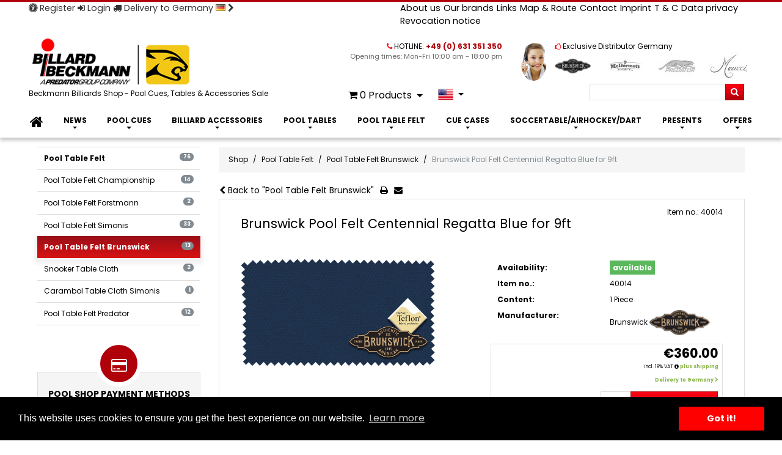

--- FILE ---
content_type: text/html; charset=utf-8
request_url: https://www.billard-beckmann.de/en/shop/pool-table-cloth-felt/pool-table-felt-brunswick/1282/brunswick-pool-felt-centennial-regatta-blue-for-9ft
body_size: 19183
content:
<!DOCTYPE html><html lang="en"><head><base href="https://www.billard-beckmann.de/"><!--[if lte IE 6]></base><![endif]--><meta name="google-site-verification" content="lOYCfd2wFanu08_UrqjW9o01xO3VT869XWciPzGPRVU"><meta name="msvalidate.01" content="E2B33EB83BD0D73DBDBADE7CC5362C41" /><meta charset="utf-8"><title>Brunswick Pool Felt Centennial Regatta Blue for 9ft  for Sale at Beckmann Billiards Shop</title><meta name="viewport" content="width=device-width, initial-scale=1.0"><meta name="generator" content="SilverCart - http://www.silvercart.org - SilverStripe - http://silverstripe.org" /><meta name="description" content="Brunswick Pool Felt Centennial Regatta Blue for 9ft , Felt: Material: 100% Wool, Color: Regatta Blue, Weight: 709g/m², For 9ft Table! , DuPont ™Teflon ® fabric protector is incorported into the" /><link rel="canonical" href="https://www.billard-beckmann.de/en/shop/pool-table-cloth-felt/pool-table-felt-brunswick/1282/brunswick-pool-felt-centennial-regatta-blue-for-9ft" /><link rel="alternate" title="Billardtuch Pool Brunswick Centennial Regatta Blau für 9ft " hreflang="de" href="https://www.billard-beckmann.de/de/shop/billardtuecher/billardtuecher-brunswick/1282/billardtuch-pool-brunswick-centennial-regatta-blau-fuer-9ft" /><link rel="alternate" title="Brunswick Pool Felt Centennial Regatta Blue for 9ft " hreflang="en" href="https://www.billard-beckmann.de/en/shop/pool-table-cloth-felt/pool-table-felt-brunswick/1282/brunswick-pool-felt-centennial-regatta-blue-for-9ft" /><meta name="date.modified" content="2025-10-31 11:54:35" /><meta name="keywords" content="Brunswick,Pool,Felt,Centennial,Regatta,Blue,9ft,Sale" /><meta name="robots" content="index, follow"><meta http-equiv="X-UA-Compatible" content="IE=edge"><meta name="apple-mobile-web-app-capable" content="yes"><meta name="apple-mobile-web-app-status-bar-style" content="default"><link rel="apple-touch-icon" sizes="76x76" href="/assets/Uploads/_resampled/PadWyI3NiIsIjc2IiwiRkZGRkZGIiwwXQ/apple-touch-icon-192x192.png" /><link rel="apple-touch-icon" sizes="120x120" href="/assets/Uploads/_resampled/PadWyIxMjAiLCIxMjAiLCJGRkZGRkYiLDBd/apple-touch-icon-192x192.png" /><link rel="apple-touch-icon" sizes="152x152" href="/assets/Uploads/_resampled/PadWyIxNTIiLCIxNTIiLCJGRkZGRkYiLDBd/apple-touch-icon-192x192.png" /><link rel="apple-touch-icon" sizes="180x180" href="/assets/Uploads/_resampled/PadWyIxODAiLCIxODAiLCJGRkZGRkYiLDBd/apple-touch-icon-192x192.png" /><link rel="icon" sizes="192x192" href="/assets/Uploads/apple-touch-icon-192x192.png"><link rel="apple-touch-startup-image" href="/assets/Uploads/apple-touch-icon-192x192.png"><link rel="shortcut icon" href="/assets/Uploads/favicon.ico"><style >#main-header .siteLogo a{background-image:url('/assets/Uploads/Billard-Beckmann-PR-Group-Logo.png')!important;}</style><link rel="stylesheet" type="text/css" href="/assets/_combinedfiles/c.css?m=1768825306" /><link rel="stylesheet" type="text/css" href="https://fonts.googleapis.com/css?family=Poppins:400,500,700&amp;subset=latin" /> <script >
var SSALOCALE='en_US',SSAPT='0',SCSA_MODULE_NAME='silvercart_search_autocompletion';</script> </head><body class="SilvercartProductGroupPage"><div id="main-container" class="clearfix">
<header><div id="pre-header" class="clearfix"><div class="container"><div class="clearfix row"><div class="col-md-5 col-sm-12 col-xs-12">
<nav class="nav text-sm-center text-md-left">
<a class="highlight nav-link" href="/en/registration/" title="Register"><span class="fa fa-universal-access"></span> Register</a>
<a class="highlight nav-link" href="/en/my-account/" title="Login"><span class="fa fa-sign-in"></span> Login</a>
<a class="highlight nav-link" style="display: inline-block;" href="javascript:;" data-toggle="modal" data-target="#modal-choose-shipping-country"><span class="fa fa-truck"></span> Delivery to Germany <img alt="Germany" src="https://www.billard-beckmann.de/silvercart/img/icons/flags/de.png" width="16" style="position:relative;bottom: 2px;" /> <span class="fa fa-chevron-right"></span></a></nav></div>
<nav class="col-lg-7 col-md-7 hidden-sm-down"><ul class="pull-sm-right list-inline"><li class="list-inline-item"><a href="/en/informations/about-us/our-store/" title="Go to About us page" class="link">About us</a></li><li class="list-inline-item"><a href="/en/informations/our-brands/" title="Go to Our brands page" class="link">Our brands</a></li><li class="list-inline-item"><a href="/en/informations/links-en/" title="Go to Links page" class="link">Links</a></li><li class="list-inline-item"><a href="/en/informations/map-and-route/" title="Go to Map &amp; Route page" class="link">Map &amp; Route</a></li><li class="list-inline-item"><a href="/en/informations/contact/" title="Go to Contact page" class="link">Contact</a></li><li class="list-inline-item"><a href="/en/informations/imprint/" title="Go to Imprint page" class="link">Imprint</a></li><li class="list-inline-item"><a href="/en/informations/t-and-c/" title="Go to T &amp; C page" class="link">T &amp; C</a></li><li class="list-inline-item"><a href="/en/informations/data-privacy/" title="Go to Data privacy page" class="link">Data privacy</a></li><li class="list-inline-item"><a href="/en/informations/revocation-notice/" title="Go to Revocation notice page" class="link">Revocation notice</a></li></ul>
</nav></div></div></div><div id="main-header" class="clearfix"><div class="container"><div class="clearfix row"><div class="siteLogo col-md-5 col-xs-12 hidden-sm-down">
<a class="logo-link" href="/en/" title="Beckmann Billiards Shop - Pool Cues, Tables &amp; Accessories Sale">
<span>Beckmann Billiards Shop - Pool Cues, Tables &amp; Accessories Sale</span>
</a></div><div class="smtb col-md-7 col-xs-12"><div id="collapseHeaderWidgets" class="collapse in"><div class="headerWidgets"><div class="headerWidget col-lg-6 col-sm-6 col-xs-12 pull-right"><div class="widget-header">
<i class="fa fa-thumbs-o-up color-secondary"></i>
<span>Exclusive Distributor Germany</span><br></div><div class="row widget clearfix"><div class="col-xs-3 col-sm-3 col-md-6 col-lg-3">
<img class="greyscale" src="/assets/Uploads/ManufacturerImages/_resampled/PadWyI2MCIsIjQ1IiwiRkZGRkZGIiwwXQ/brunswick-billards_logo.png" alt="Logo Brunswick"></div><div class="col-xs-3 col-sm-3 col-md-6 col-lg-3">
<img class="greyscale" src="/assets/Uploads/ManufacturerImages/_resampled/PadWyI2MCIsIjQ1IiwiRkZGRkZGIiwwXQ/McDermott_150.jpg" alt="Logo McDermott"></div><div class="col-xs-3 col-sm-3 col-md-6 col-lg-3">
<img class="greyscale" src="/assets/Uploads/ManufacturerImages/_resampled/PadWyI2MCIsIjQ1IiwiRkZGRkZGIiwwXQ/Predator_Logo_2009_150.jpg" alt="Logo Predator"></div><div class="col-xs-3 col-sm-3 col-md-6 col-lg-3">
<img class="greyscale" src="/assets/Uploads/ManufacturerImages/_resampled/PadWyI2MCIsIjQ1IiwiRkZGRkZGIiwwXQ/Meucci_150.jpg" alt="Logo Meucci"></div></div></div><div class="headerWidget col-xs-12 col-sm-6 col-lg-6"><div class="row"><div class="col-lg-10 col-xs-10  text-right"><div class="widget-header ">
<i class="fa fa-phone color-secondary"></i>
<span>HOTLINE:<strong class="color-primary"> +49 (0) 631 351 350</strong></span></div><div class="widget-content"><p class="color-alternate">
Opening times:   Mon-Fri 10:00 am - 18:00 pm<br></p></div></div><div class="col-lg-2 col-xs-2">
<img class="img-circle" src="/beckmann/css/screen/images/service_hotline_1.jpg" alt="Service hotline?" height="65"></div></div></div></div></div><div id="actionItems" class="clearfix text-right"><div class="btn-group btn-group-sm w-100"><div class="btn-group hidden-lg-up">
<a href="/en/shop/pool-table-cloth-felt/pool-table-felt-brunswick/1282/brunswick-pool-felt-centennial-regatta-blue-for-9ft#" class="btn" data-toggle="collapse" data-target="#collapseHeaderWidgets" aria-expanded="true" aria-controls="collapseHeaderWidgets" title="Kontaktinfo"><i class="fa fa-info" aria-hidden="true"></i>
<span class="hidden-sm-down">Kontaktinfo</span></a></div><div class="btn-group cart-preview">
<a class="btn dropdown-toggle" data-toggle="dropdown" href="/en/shop/pool-table-cloth-felt/pool-table-felt-brunswick/1282/brunswick-pool-felt-centennial-regatta-blue-for-9ft#" title="0  Products">
<i class="fa fa-shopping-cart"></i> 0 <span class="hidden-sm-down">Products</span>
<span class="caret"></span>
</a><div class="dropdown-menu cart-content pull-sm-left"><div class="dropdown-item"><p class="text-center"><br />Your cart is empty.</p></div></div></div>
<nav class="btn-group">
<a class="btn btn-sm dropdown-toggle first" data-toggle="dropdown" href="/en/shop/pool-table-cloth-felt/pool-table-felt-brunswick/1282/brunswick-pool-felt-centennial-regatta-blue-for-9ft" hreflang="en" title="Translations">
<img alt="English (United States)" src="https://www.billard-beckmann.de/themes/bootstrap/img/icons/flags/us.png" width="25" /> <i class="caret"></i>
</a><ul class="dropdown-menu language"><li>
<a class="dropdown-item de-DE" href="/de/shop/billardtuecher/billardtuecher-brunswick/1282/billardtuch-pool-brunswick-centennial-regatta-blau-fuer-9ft" hreflang="de" title="Set language to German (Germany)">
<img alt="German (Germany)" src="https://www.billard-beckmann.de/themes/bootstrap/img/icons/flags/de.png" width="25" /> German (Germany)</a></li></ul>
</nav><div class="btn-group pull-right sqsf clearfix col-lg-5 col-md-12 col-sm-4 col-xs-12"><form class="quickSearch replace-element" data-moveto="mobile-quicksearch" data-breakpoint="md-down" data-extraclass="absolute-right" id="SilvercartQuickSearchForm_customHtmlFormSubmit_1" action="/customhtmlformaction/doSearch" method="post" enctype="application/x-www-form-urlencoded" ><div class="input-group input-group-sm">
<label class="sr-only" for="SilvercartQuickSearchForm_customHtmlFormSubmit_1_quickSearchQuery">Search</label>
<input id="SilvercartQuickSearchForm_customHtmlFormSubmit_1_quickSearchQuery" class="form-control" type="text" placeholder="" value="" name="quickSearchQuery">
<span class="input-group-btn">
<button class="btn btn-primary" name="SilvercartQuickSearch" type="submit">
<i class="fa fa-search"></i>
</button>
</span></div>
<input type="hidden" name="CustomHtmlFormName" value="SilvercartQuickSearchForm_customHtmlFormSubmit_1" class="hidden nolabel" id="SilvercartQuickSearchForm_customHtmlFormSubmit_1_CustomHtmlFormName" /><input type="hidden" name="locale" value="en_US" class="hidden nolabel" id="SilvercartQuickSearchForm_customHtmlFormSubmit_1_locale" /></form></div></div></div></div></div></div></div>
</header>
<nav class="navbar yamm navbar-static-top navbar-full" aria-label="navigation"><div class="container"><div class='icon-bar hidden-md-up row padded' role="group"><div class="col-xs-5">
<a class="navbar-brand hidden-md-up " href="/en/" title="Beckmann Billiards Shop - Pool Cues, Tables &amp; Accessories Sale">
<img class="logo-icon" alt="Billard Beckmann" src="/assets/Uploads/Billard-Beckmann-PR-Group-Logo.png" />
</a></div><div class="mobile-quicksearch col-xs-7">
<button class="navbar-toggler pull-left" type="button" data-toggle="collapse" data-target="#mainnav" aria-controls="mainnav" aria-expanded="false" aria-label="Navigation">&#9776;</button></div></div><div id="mainnav" class="collapse navbar-toggleable-sm"><ul class="nav navbar-nav nav-justified"><li class="nav-item hidden-lg-down">
<a class="nav-link navlink-home section" href="/en/" title="Beckmann Billiards Shop Pool Cues, Tables &amp; Accessories Sale">
<i class="fa fa-2x fa-home"></i>
<img class="logo-icon" alt="Billard Beckmann" src="/assets/Uploads/Billard-Beckmann-PR-Group-Logo.png" />
</a></li><li id="navlist1463" class="nav-item dropdown yamm-fw">
<a href="/en/shop/new-products/" title="New billiards products" class="nav-link dropdown-toggle" data-toggle="dropdown" data-animation="1">
News</a><ul class="dropdown-menu" data-dropdown-in="lightSpeedIn" data-dropdown-out="lightSpeedOut"><li>
<a href="/en/shop/new-products/" title="New billiards products" class="heading nav-link">News <span class="tag tag-pill tag-default">7</span></a><div class="yamm-content"><div class="col-lg-2 col-xs-6 5 7">
<a href="/en/shop/new-products/new-cue-shafts/" title="New  cue shafts" class="heading nav-link">New Cue shafts
<span class="tag tag-pill tag-default">18</span></a></div><div class="col-lg-2 col-xs-6 5 7">
<a href="/en/shop/new-products/new-pool-cues/" title="New Pool Cues" class="heading nav-link">New Pool Cues
<span class="tag tag-pill tag-default">2</span></a></div><div class="col-lg-2 col-xs-6 5 7">
<a href="/en/shop/new-products/new-billiard-accessories/" title="New Billiard Accessories" class="heading nav-link">New Billiard Accessories
<span class="tag tag-pill tag-default">27</span></a></div><div class="col-lg-2 col-xs-6 5 7">
<a href="/en/shop/new-products/new-cases/" title="New Cue Cases" class="heading nav-link">New Cue Cases
<span class="tag tag-pill tag-default">25</span></a></div><div class="col-lg-2 col-xs-6 5 7">
<a href="/en/shop/new-products/new-pool-tables/" title="New Pool Tables" class="heading nav-link">New Pool Tables
<span class="tag tag-pill tag-default">14</span></a></div><div class="col-lg-2 col-xs-6 5 7">
<a href="/en/shop/new-products/new-apparel/" title="New Apparel" class="heading nav-link">New Apparel
<span class="tag tag-pill tag-default">10</span></a></div><div class="col-lg-2 col-xs-6 5 7">
<a href="/en/shop/new-products/junior-billard-collection/" title="Junior Collection Predator" class="heading nav-link">Junior Collection Predator
<span class="tag tag-pill tag-default">3</span></a></div></div></li></ul></li><li id="navlist1375" class="nav-item dropdown yamm-fw">
<a href="/en/shop/pool-cues/" title="Pool Cues and Snooker Cue Sticks" class="nav-link dropdown-toggle" data-toggle="dropdown" data-animation="1">
Pool Cues</a><ul class="dropdown-menu" data-dropdown-in="lightSpeedIn" data-dropdown-out="lightSpeedOut"><li>
<a href="/en/shop/pool-cues/" title="Pool Cues and Snooker Cue Sticks" class="heading nav-link">Pool Cues <span class="tag tag-pill tag-default">242</span></a><div class="yamm-content"><div class="col-lg-2 col-xs-6 5 16">
<a href="/en/shop/pool-cues/pool-cues-mcdermott/" title="McDermott Pool Cues" class="heading nav-link">McDermott Pool Cues
<span class="tag tag-pill tag-default">70</span></a></div><div class="col-lg-2 col-xs-6 5 16">
<a href="/en/shop/pool-cues/pool-cues-classic/" title="Classic Pool Cues" class="heading nav-link">Classic Pool Cues
<span class="tag tag-pill tag-default">8</span></a></div><div class="col-lg-2 col-xs-6 5 16">
<a href="/en/shop/pool-cues/pool-cues-cyber/" title="Cyber Pool Cues" class="heading nav-link">Cyber Pool Cues
<span class="tag tag-pill tag-default">5</span></a></div><div class="col-lg-2 col-xs-6 5 16">
<a href="/en/shop/pool-cues/pool-cues-fury/" title="Fury Pool Cues" class="heading nav-link">Fury Pool Cues
<span class="tag tag-pill tag-default">1</span></a></div><div class="col-lg-2 col-xs-6 5 16">
<a href="/en/shop/pool-cues/pool-cues-joss/" title="Joss Pool Cues" class="heading nav-link">Joss Pool Cues
<span class="tag tag-pill tag-default">15</span></a></div><div class="col-lg-2 col-xs-6 5 16">
<a href="/en/shop/pool-cues/pool-cues-meucci/" title="Meucci Pool Cues" class="heading nav-link">Meucci Pool Cues
<span class="tag tag-pill tag-default">28</span></a></div><div class="col-lg-2 col-xs-6 5 16">
<a href="/en/shop/pool-cues/palmer-pool-cues/" title="Palmer Pool Cues" class="heading nav-link">Palmer Pool Cues
<span class="tag tag-pill tag-default">8</span></a></div><div class="col-lg-2 col-xs-6 5 16">
<a href="/en/shop/pool-cues/pool-cues-predator/" title="Predator Pool Cues" class="heading nav-link">Predator Pool Cues
<span class="tag tag-pill tag-default">80</span></a></div><div class="col-lg-2 col-xs-6 5 16">
<a href="/en/shop/pool-cues/pool-billard-cues-action/" title="Action Billard Pool Cues" class="heading nav-link">Action Pool Cues
<span class="tag tag-pill tag-default">2</span></a></div><div class="col-lg-2 col-xs-6 5 16">
<a href="/en/shop/pool-cues/pool-cues-schon/" title="Schon Pool Cues" class="heading nav-link">Schon Pool Cues
<span class="tag tag-pill tag-default">6</span></a></div><div class="col-lg-2 col-xs-6 5 16">
<a href="/en/shop/pool-cues/pool-cues-brunswick/" title="Brunswick Pool Cues" class="heading nav-link">Brunswick Pool Cues
<span class="tag tag-pill tag-default">2</span></a></div><div class="col-lg-2 col-xs-6 5 16">
<a href="/en/shop/pool-cues/break-jump-cues/" title="Break / Jump Cues" class="heading nav-link">Break / Jump Cues
<span class="tag tag-pill tag-default">16</span></a></div><div class="col-lg-2 col-xs-6 5 16">
<a href="/en/shop/pool-cues/youth-junior-kids-cues/" title="Youths / Juniors / Kids Short Cues" class="heading nav-link">Junior /  Kids Cues
<span class="tag tag-pill tag-default">5</span></a></div><div class="col-lg-2 col-xs-6 5 16">
<a href="/en/shop/pool-cues/1-piece-cues/" title="1-piece Cues" class="heading nav-link">1-piece Cues
<span class="tag tag-pill tag-default">9</span></a></div><div class="col-lg-2 col-xs-6 5 16">
<a href="/en/shop/pool-cues/snooker-cues/" title="Snooker Cues and Extensions" class="heading nav-link">Snooker Cues
</a></div><div class="col-lg-2 col-xs-6 5 16">
<a href="/en/shop/pool-cues/carom-cues/" title="Carom Cues" class="heading nav-link">Carom Cues
<span class="tag tag-pill tag-default">12</span></a></div></div></li></ul></li><li id="navlist1379" class="nav-item dropdown yamm-fw">
<a href="/en/shop/billiard-accessories/" title="Billiard Accessories and Supplies" class="nav-link dropdown-toggle" data-toggle="dropdown" data-animation="1">
Billiard Accessories</a><ul class="dropdown-menu" data-dropdown-in="lightSpeedIn" data-dropdown-out="lightSpeedOut"><li>
<a href="/en/shop/billiard-accessories/" title="Billiard Accessories and Supplies" class="heading nav-link">Billiard Accessories <span class="tag tag-pill tag-default">331</span></a><div class="yamm-content"><div class="col-lg-2 col-xs-6 5 8">
<a href="/en/shop/billiard-accessories/cue-accessories/" title="Pool Cue Accessories" class="heading nav-link">Cue Accessories
<span class="tag tag-pill tag-default">168</span></a></div><div class="col-lg-2 col-xs-6 5 8">
<a href="/en/shop/billiard-accessories/pool-table-accessories/" title="Pool Table Accessories And Supplies" class="heading nav-link">Pool Table Accessories
<span class="tag tag-pill tag-default">91</span></a></div><div class="col-lg-2 col-xs-6 5 8">
<a href="/en/shop/billiard-accessories/cue-wallracks-floorracks/" title="Cue Wallracks, Floorracks" class="heading nav-link">Cue Wallracks, Floorracks
<span class="tag tag-pill tag-default">26</span></a></div><div class="col-lg-2 col-xs-6 5 8">
<a href="/en/shop/billiard-accessories/pool-furniture-brunswick/" title="Pool Furniture Brunswick" class="heading nav-link">Pool Furniture Brunswick
<span class="tag tag-pill tag-default">16</span></a></div><div class="col-lg-2 col-xs-6 5 8">
<a href="/en/shop/billiard-accessories/snooker-billiards-pool-books/" title="Snooker, Billiards, Pool books" class="heading nav-link">Billiards Books
<span class="tag tag-pill tag-default">4</span></a></div><div class="col-lg-2 col-xs-6 5 8">
<a href="/en/shop/billiard-accessories/pool-poster/" title="Pool Poster" class="heading nav-link">Pool Poster
<span class="tag tag-pill tag-default">4</span></a></div><div class="col-lg-2 col-xs-6 5 8">
<a href="/en/shop/billiard-accessories/billiard-keyrings/" title="Billiard Keyrings" class="heading nav-link">Keyrings
<span class="tag tag-pill tag-default">4</span></a></div><div class="col-lg-2 col-xs-6 5 8">
<a href="/en/shop/billiard-accessories/billiards-clothing-towels/" title="Billiards Clothing &amp; Towels" class="heading nav-link">Billiards Clothing &amp; Towels
<span class="tag tag-pill tag-default">33</span></a></div></div></li></ul></li><li id="navlist1378" class="nav-item dropdown yamm-fw">
<a href="/en/shop/billiard-pool-tables/" title="Pool Tables | Billiard Tables" class="nav-link dropdown-toggle" data-toggle="dropdown" data-animation="1">
Pool Tables</a><ul class="dropdown-menu" data-dropdown-in="lightSpeedIn" data-dropdown-out="lightSpeedOut"><li>
<a href="/en/shop/billiard-pool-tables/" title="Pool Tables | Billiard Tables" class="heading nav-link">Pool Tables <span class="tag tag-pill tag-default">53</span></a><div class="yamm-content"><div class="col-lg-2 col-xs-6 5 5">
<a href="/en/shop/billiard-pool-tables/pool-tables-brunswick/" title="Brunswick Pool tables" class="heading nav-link">Brunswick Pool tables
<span class="tag tag-pill tag-default">43</span></a></div><div class="col-lg-2 col-xs-6 5 5">
<a href="/en/shop/billiard-pool-tables/pool-tables-olio/" title="Olio Pool tables" class="heading nav-link">Olio Pool tables
<span class="tag tag-pill tag-default">4</span></a></div><div class="col-lg-2 col-xs-6 5 5">
<a href="/en/shop/billiard-pool-tables/pool-tables-cyber/" title="Pool Tables Cyber" class="heading nav-link">Pool Tables Cyber
<span class="tag tag-pill tag-default">2</span></a></div><div class="col-lg-2 col-xs-6 5 5">
<a href="/en/shop/billiard-pool-tables/predator-arc-pool-tables/" title="Predator ARC Pool Tables" class="heading nav-link">Predator ARC Pool Tables
<span class="tag tag-pill tag-default">2</span></a></div><div class="col-lg-2 col-xs-6 5 5">
<a href="/en/shop/billiard-pool-tables/predator-pool-tables/" title="Predator pool tables" class="heading nav-link">Predator pool tables
<span class="tag tag-pill tag-default">1</span></a></div></div></li></ul></li><li id="navlist1382" class="nav-item dropdown yamm-fw">
<a href="/en/shop/pool-table-cloth-felt/" title="Pool Table Felt and Billiard Cloth" class="nav-link dropdown-toggle" data-toggle="dropdown" data-animation="1">
Pool Table Felt</a><ul class="dropdown-menu" data-dropdown-in="lightSpeedIn" data-dropdown-out="lightSpeedOut"><li>
<a href="/en/shop/pool-table-cloth-felt/" title="Pool Table Felt and Billiard Cloth" class="heading nav-link">Pool Table Felt <span class="tag tag-pill tag-default">76</span></a><div class="yamm-content"><div class="col-lg-2 col-xs-6 5 7">
<a href="/en/shop/pool-table-cloth-felt/pool-table-felt-championship/" title="Pool Table Felt Championship" class="heading nav-link">Pool Table Felt Championship
<span class="tag tag-pill tag-default">14</span></a></div><div class="col-lg-2 col-xs-6 5 7">
<a href="/en/shop/pool-table-cloth-felt/pool-felt-forstmann/" title="Pool Table Felt Forstmann" class="heading nav-link">Pool Table Felt Forstmann
<span class="tag tag-pill tag-default">2</span></a></div><div class="col-lg-2 col-xs-6 5 7">
<a href="/en/shop/pool-table-cloth-felt/pool-table-felt-simonis/" title="Pool Table Felt Simonis" class="heading nav-link">Pool Table Felt Simonis
<span class="tag tag-pill tag-default">33</span></a></div><div class="col-lg-2 col-xs-6 5 7">
<a href="/en/shop/pool-table-cloth-felt/pool-table-felt-brunswick/" title="Pool Table Felt Brunswick" class="heading nav-link">Pool Table Felt Brunswick
<span class="tag tag-pill tag-default">13</span></a></div><div class="col-lg-2 col-xs-6 5 7">
<a href="/en/shop/pool-table-cloth-felt/snooker-table-cloth/" title="Snooker Table Cloth" class="heading nav-link">Snooker Table Cloth
<span class="tag tag-pill tag-default">2</span></a></div><div class="col-lg-2 col-xs-6 5 7">
<a href="/en/shop/pool-table-cloth-felt/carambol-table-cloth-simonis/" title="Carambol Table Cloth Simonis" class="heading nav-link">Carambol Table Cloth Simonis
<span class="tag tag-pill tag-default">1</span></a></div><div class="col-lg-2 col-xs-6 5 7">
<a href="/en/shop/pool-table-cloth-felt/table-cloth-predator/" title="Pool Table Felt Predator" class="heading nav-link">Pool Table Felt Predator
<span class="tag tag-pill tag-default">12</span></a></div></div></li></ul></li><li id="navlist1423" class="nav-item dropdown yamm-fw">
<a href="/en/shop/cue-cases-pool-snooker/" title="Cue Cases for Pool and Snooker Billiard" class="nav-link dropdown-toggle" data-toggle="dropdown" data-animation="1">
Cue Cases</a><ul class="dropdown-menu" data-dropdown-in="lightSpeedIn" data-dropdown-out="lightSpeedOut"><li>
<a href="/en/shop/cue-cases-pool-snooker/" title="Cue Cases for Pool and Snooker Billiard" class="heading nav-link">Cue Cases <span class="tag tag-pill tag-default">51</span></a><div class="yamm-content"><div class="col-lg-3 col-xs-6 4 4">
<a href="/en/shop/cue-cases-pool-snooker/soft-cue-cases/" title="Soft Cue Cases" class="heading nav-link">Soft Cue Cases
<span class="tag tag-pill tag-default">7</span></a></div><div class="col-lg-3 col-xs-6 4 4">
<a href="/en/shop/cue-cases-pool-snooker/cue-box-cases/" title="Hard Box Cue Cases" class="heading nav-link">Box Cue Cases
<span class="tag tag-pill tag-default">3</span></a></div><div class="col-lg-3 col-xs-6 4 4">
<a href="/en/shop/cue-cases-pool-snooker/cue-hard-cases/" title="Hard Cue Cases" class="heading nav-link">Hard Cue Cases
<span class="tag tag-pill tag-default">41</span></a></div><div class="col-lg-3 col-xs-6 4 4">
<a href="/en/shop/cue-cases-pool-snooker/pool-ball-cases/" title="Pool Ball Cases" class="heading nav-link">Pool Ball Cases
<span class="tag tag-pill tag-default">1</span></a></div></div></li></ul></li><li id="navlist1392" class="nav-item dropdown yamm-fw">
<a href="/en/shop/soccertable-airhockey/" title="Soccertable/Airhockey/Dart" class="nav-link dropdown-toggle" data-toggle="dropdown" data-animation="1">
Soccertable/Airhockey/Dart</a><ul class="dropdown-menu" data-dropdown-in="lightSpeedIn" data-dropdown-out="lightSpeedOut"><li>
<a href="/en/shop/soccertable-airhockey/" title="Soccertable/Airhockey/Dart" class="heading nav-link">Soccertable/Airhockey/Dart <span class="tag tag-pill tag-default">27</span></a><div class="yamm-content"><div class="col-lg-2 col-xs-6 5 6">
<a href="/en/shop/soccertable-airhockey/shufflelboards/" title="Shuffleboards" class="heading nav-link">Shuffleboards
<span class="tag tag-pill tag-default">10</span></a></div><div class="col-lg-2 col-xs-6 5 6">
<a href="/en/shop/soccertable-airhockey/soccer-table-game/" title="Soccer table game Foosball" class="heading nav-link">Soccer table game
<span class="tag tag-pill tag-default">6</span></a></div><div class="col-lg-2 col-xs-6 5 6">
<a href="/en/shop/soccertable-airhockey/dart/" title="Dart" class="heading nav-link">Dart
<span class="tag tag-pill tag-default">6</span></a></div><div class="col-lg-2 col-xs-6 5 6">
<a href="/en/shop/soccertable-airhockey/airhockey/" title="Airhockey" class="heading nav-link">Airhockey
<span class="tag tag-pill tag-default">5</span></a></div><div class="col-lg-2 col-xs-6 5 6">
<a href="/en/shop/soccertable-airhockey/game-room-furniture/" title="Game Room Furniture" class="heading nav-link">Game Room Furniture
<span class="tag tag-pill tag-default">9</span></a></div><div class="col-lg-2 col-xs-6 5 6">
<a href="/en/shop/soccertable-airhockey/table-tennis/" title="Table tennis" class="heading nav-link">Table Tennis
<span class="tag tag-pill tag-default">1</span></a></div></div></li></ul></li><li id="navlist1413" class="nav-item dropdown yamm-fw">
<a href="/en/shop/presents/" title="Presents" class="nav-link dropdown-toggle" data-toggle="dropdown" data-animation="1">
Presents</a><ul class="dropdown-menu" data-dropdown-in="lightSpeedIn" data-dropdown-out="lightSpeedOut"><li>
<a href="/en/shop/presents/" title="Presents" class="heading nav-link">Presents <span class="tag tag-pill tag-default">8</span></a><div class="yamm-content"><div class="col-lg-2 col-xs-6 5 5">
<a href="/en/shop/presents/voucher/" title="Voucher" class="heading nav-link">Voucher
<span class="tag tag-pill tag-default">1</span></a></div><div class="col-lg-2 col-xs-6 5 5">
<a href="/en/shop/presents/presents-till-10/" title="Presents till 10€" class="heading nav-link">Presents till 10€
<span class="tag tag-pill tag-default">21</span></a></div><div class="col-lg-2 col-xs-6 5 5">
<a href="/en/shop/presents/presents-till-50/" title="Presents till 50€" class="heading nav-link">Presents till 50€
<span class="tag tag-pill tag-default">50</span></a></div><div class="col-lg-2 col-xs-6 5 5">
<a href="/en/shop/presents/presents-till-100/" title="Presents till 100€" class="heading nav-link">Presents till 100€
<span class="tag tag-pill tag-default">33</span></a></div><div class="col-lg-2 col-xs-6 5 5">
<a href="/en/shop/presents/presents-over-100/" title="Presents over 100€" class="heading nav-link">Presents over 100€
<span class="tag tag-pill tag-default">10</span></a></div></div></li></ul></li><li id="navlist1453" class="nav-item dropdown yamm-fw">
<a href="/en/shop/special-offers/" title="Special Offers" class="nav-link dropdown-toggle" data-toggle="dropdown" data-animation="1">
Offers</a><ul class="dropdown-menu" data-dropdown-in="lightSpeedIn" data-dropdown-out="lightSpeedOut"><li>
<a href="/en/shop/special-offers/" title="Special Offers" class="heading nav-link">Offers <span class="tag tag-pill tag-default">4</span></a><div class="yamm-content"><div class="col-lg-6 col-xs-6 3 2">
<a href="/en/shop/special-offers/pool-accesories-offers/" title="Billiard accessories offers" class="heading nav-link">Billiard accessories offers
<span class="tag tag-pill tag-default">3</span></a></div><div class="col-lg-6 col-xs-6 3 2">
<a href="/en/shop/special-offers/pool-table-offers/" title="Pool Table Offers" class="heading nav-link">Pool Table Offers
<span class="tag tag-pill tag-default">1</span></a></div></div></li></ul></li></ul></div></div>
</nav>
<main id="main" class="main" aria-labelledby="maintitle"><div class="content container"><div class="row  "><div id="content-main" class="span9 col-md-9 col-xs-12 sc-product-details">
<nav aria-label="Breadcrumbs"><ol itemscope itemtype="http://schema.org/BreadcrumbList" class="breadcrumb"><li class="breadcrumb-item" itemprop="itemListElement" itemscope itemtype="http://schema.org/ListItem"><a class="nav-link" itemprop="item" href="/en/shop/" title="Shop"><span itemprop="name">Shop</span></a><meta itemprop="position" content="2" /></li><li class="breadcrumb-item" itemprop="itemListElement" itemscope itemtype="http://schema.org/ListItem"><a class="nav-link" itemprop="item" href="/en/shop/pool-table-cloth-felt/" title="Pool Table Felt"><span itemprop="name">Pool Table Felt</span></a><meta itemprop="position" content="3" /></li><li class="breadcrumb-item" itemprop="itemListElement" itemscope itemtype="http://schema.org/ListItem"><a class="nav-link" itemprop="item" href="/en/shop/pool-table-cloth-felt/pool-table-felt-brunswick/" title="Pool Table Felt Brunswick"><span itemprop="name">Pool Table Felt Brunswick</span></a><meta itemprop="position" content="4" /></li><li class="breadcrumb-item" itemprop="itemListElement" itemscope itemtype="http://schema.org/ListItem"><a class="nav-link disabled" itemprop="item" href="/en/shop/pool-table-cloth-felt/pool-table-felt-brunswick/1282/brunswick-pool-felt-centennial-regatta-blue-for-9ft" title="Brunswick Pool Felt Centennial Regatta Blue for 9ft "><span itemprop="name">Brunswick Pool Felt Centennial Regatta Blue for 9ft </span></a><meta itemprop="position" content="5" /></li></ol>
</nav>
<nav id="sc-product-backlink" class="clearfix">
<a class="btn btn-sm pull-left" href="/en/shop/pool-table-cloth-felt/pool-table-felt-brunswick/#product1282">
<i class="fa fa-chevron-left"></i>
Back to &quot;Pool Table Felt Brunswick&quot;
</a>
<a class="btn btn-sm pull-left" href="javascript:window.print()" title="Print">
<i class="fa fa-print"></i>
</a>
<a class="btn btn-sm pull-left" href="/en/informations/contact/productQuestion/1282" title="Questions for the product">
<i class="fa fa-envelope"></i>
</a>
</nav>
<article class="card card-product"><div class="card-header sc-product-title">
<header class="col-lg-10"><h1 id="maintitle" class="card-title">Brunswick Pool Felt Centennial Regatta Blue for 9ft</h1></header><div class="col-lg-2 text-right">
<span class="card-subtitle">Item no.: 40014</span></div></div><div class="card-block"><div class="product-img-box col-lg-6"><div class="product-img thumbnail text-right">
<a class="fancybox" href="/assets/Uploads/ProductImages/billardtuch-brunswick-centennial-cloth-Regatta-Blue.jpg" data-fancybox-group="silvercart-standard-product-image-group" title="Brunswick Pool Felt Centennial Regatta Blue for 9ft ">
<img src="/assets/Uploads/ProductImages/billardtuch-brunswick-centennial-cloth-Regatta-Blue.jpg"
srcset="/assets/Uploads/ProductImages/_resampled/PadWzE1MCw4MywiRkZGRkZGIiwwXQ/billardtuch-brunswick-centennial-cloth-Regatta-Blue.jpg 150w, /assets/Uploads/ProductImages/_resampled/PadWzMwMCwxNjcsIkZGRkZGRiIsMF0/billardtuch-brunswick-centennial-cloth-Regatta-Blue.jpg 300w, /assets/Uploads/ProductImages/billardtuch-brunswick-centennial-cloth-Regatta-Blue.jpg 600w"
sizes="(max-width: 768px) 60vw, (min-width: 768.1px) and (max-width : 992px) 30vw, (min-width: 992.1px) 25vw"
alt="Billardtuch Pool Brunswick Centennial Regatta Blue"  class="img-fluid" />
</a></div></div><div class="col-lg-6"><div class="padding"><div class="product-rate clearfix"></div><div class="product-info"><dl class="dl-horizontal"><dt>Availability:</dt><dd><span><span class="available tag tag-success tag-availability" title="available">available</span></span></dd><dt>Item no.:</dt><dd><span>40014</span></dd><dt>Content:</dt><dd>1 Piece</dd><dt>Manufacturer:</dt><dd>
<span>Brunswick</span>
<img class="manufacturerlogo" src="/assets/Uploads/ManufacturerImages/_resampled/FitWyIxMDAiLCI1MCJd/brunswick-billards_logo.png" alt="Brunswick" /></dd></dl></div></div><div class="span4 bordered padding"><div class="product-price text-right">
<span>
<strong class="price" id="product-price-1282">€360.00</strong>
</span><br/>
<small class="sc-product-price-info">
incl. 19% VAT
<span class="cursor-pointer" data-toggle="modal" data-target="#modal-choose-shipping-country"><span class="fa fa-info-circle" data-toggle="tooltip" title="19% VAT for shipment to Germany. Click to change shipping country."></span></span>
<a href="/en/services/shipping-fees/" title="Go to Shipping fees page">
plus shipping
</a><br/>
<a href="javascript:;" data-toggle="modal" data-target="#modal-choose-shipping-country">Delivery to Germany <span class="fa fa-chevron-right"></span></a>
</small></div><div class="product-inputs  btn-group-justified"><form class="product-add-cart-detail form " id="SilvercartProductAddCartFormDetail_customHtmlFormSubmit_1" action="/customhtmlformaction/addToCart" method="post" enctype="application/x-www-form-urlencoded"><div class="margin-top form-group "><div class="margin-bottom"></div>
<input type="hidden" name="CustomHtmlFormName" value="SilvercartProductAddCartFormDetail_customHtmlFormSubmit_1" class="hidden nolabel" id="SilvercartProductAddCartFormDetail_customHtmlFormSubmit_1_CustomHtmlFormName" /><input type="hidden" name="productID" value="1282" class="hidden nolabel" id="SilvercartProductAddCartFormDetail_customHtmlFormSubmit_1_productID" /><input type="hidden" name="_REDIRECT_BACK_URL" value="/en/shop/pool-table-cloth-felt/pool-table-felt-brunswick/" class="hidden nolabel" id="SilvercartProductAddCartFormDetail_customHtmlFormSubmit_1_REDIRECT_BACK_URL" /><input type="hidden" name="backLink" value="https://www.billard-beckmann.de/en/shop/pool-table-cloth-felt/pool-table-felt-brunswick/1282/brunswick-pool-felt-centennial-regatta-blue-for-9ft" class="hidden nolabel" id="SilvercartProductAddCartFormDetail_customHtmlFormSubmit_1_backLink" /><div id="SilvercartProductAddCartFormDetail_customHtmlFormSubmit_1_productQuantity_Box" class="input-group quantity">
<input id="SilvercartProductAddCartFormDetail_customHtmlFormSubmit_1_productQuantity" class="form-control pull-xs-right text-right input-nano" type="text" value="1" name="productQuantity"><span class="input-group-btn">
<button title=" Add to cart" class="btn btn-primary" data-title=" Add to cart" data-placement="top" data-toggle="tooltip">
<i class="fa fa-shopping-cart"></i> <span class="full-shopping-cart-title hidden-md-down">Add to cart</span><span class="short-shopping-cart-title hidden-xs-down hidden-lg-up">Cart</span>
</button>
</span></div></div></form></div></div></div></div>
</article><div class="product-tab"><ul class="nav nav-tabs nav-justified" role="tablist"><li class="nav-item">
<a class="nav-link active" data-toggle="tab" data-target="#productdescription" href="/en/shop/pool-table-cloth-felt/pool-table-felt-brunswick/1282/brunswick-pool-felt-centennial-regatta-blue-for-9ft#productdescription" role="tab">Product description</a></li><li class="nav-item">
<a class="nav-link" data-toggle="tab" data-target="#pluggedInTab1" href="/en/shop/pool-table-cloth-felt/pool-table-felt-brunswick/1282/brunswick-pool-felt-centennial-regatta-blue-for-9ft#pluggedInTab1" role="tab"><strong>Shipment information</strong></a></li></ul><div class="tab-content"><div id="productdescription" class="tab-pane fade in active" role="tabpanel"><div class="tab-body"><p>Felt: Material: 100% Wool</p><p>Color: Regatta Blue</p><p>Weight: 709g/m&sup2;</p><p>For 9ft Table!&nbsp;</p><p>DuPont &trade;Teflon &reg; fabric protector is incorported into the cloth fibers, safeguarding the cloth and table from occasional spills and protecting your investment without impacting play. Also the cloth hold 60% longer the other clothes. Centennial cloth does not pill or shed, maintaining a clean, sleek playing surface.</p></div></div><div id="pluggedInTab1" class="tab-pane fade" role="tabpanel"><div class="tab-body"><h2 class="mobile-show-sm tab-heading"><strong>Shipment information</strong>:</h2>
<br/><h3>Parcel service insured - Packet</h3>
Shipping in Germany takes place via GLS. Outside Germany, the Order will be delivered with GLS or  DHL Parcel service.<br />
<br />
Free delivery from 100, - Euro order value for billiard shop orders within Germany. Valid for billiard items: cues &amp; billiard accessories.<br />
<br />
For parcels up to a value of 750 euros in Germany and 500 euros outside Germany, insurance is already included in the parcel price. From the respective value of goods, insurance is added to the parcel price during the ordering process.<table class="table table-sm table-hover silvercart-default-table"><colgroup><col /><col /><col /></colgroup><thead class="thead-inverse"><tr><th>Weight ()</th><th>Zone</th><th>Price</th></tr></thead><tbody><tr class="odd"><td class="align_right align_top padding_right">unlimited</td><td>
<b>Inland:</b><br/>
Germany<br/></td><td class="align_right align_top">€7.50</td></tr><tr class="even"><td class="align_right align_top padding_right">unlimited</td><td>
<b>AT:</b><br/>
Austria<br/></td><td class="align_right align_top">€14.50</td></tr><tr class="odd"><td class="align_right align_top padding_right">unlimited</td><td>
<b>Paketdienst ohne Mwst. inkl. Ausfuhrzollverfahren:</b><br/>
Switzerland<br/>
Liechtenstein<br/>
Norway<br/>
United Kingdom<br/></td><td class="align_right align_top">€34.90</td></tr><tr class="even"><td class="align_right align_top padding_right">unlimited</td><td>
<b>DK:</b><br/>
Denmark<br/></td><td class="align_right align_top">€17.50</td></tr><tr class="odd"><td class="align_right align_top padding_right">unlimited</td><td>
<b>FR:</b><br/>
France<br/></td><td class="align_right align_top">€23.50</td></tr><tr class="even"><td class="align_right align_top padding_right">unlimited</td><td>
<b>Parcel service EU (zone 1):</b><br/>
Belgium<br/>
Luxembourg<br/>
Netherlands<br/></td><td class="align_right align_top">€15.90</td></tr><tr class="odd"><td class="align_right align_top padding_right">unlimited</td><td>
<b>Parcel service EU (zone 2):</b><br/>
Czech Republic<br/>
Poland<br/></td><td class="align_right align_top">€23.50</td></tr><tr class="even"><td class="align_right align_top padding_right">unlimited</td><td>
<b>Parcel service EU (zone 3):</b><br/>
Hungary<br/>
Italy<br/>
Slovakia<br/>
Slovenia<br/>
Spain<br/>
Sweden<br/></td><td class="align_right align_top">€24.50</td></tr><tr class="odd"><td class="align_right align_top padding_right">unlimited</td><td>
<b>Parcel service EU (zone 4):</b><br/>
Bulgaria<br/>
Croatia<br/>
Cyprus<br/>
Estonia<br/>
Finland<br/>
Greece<br/>
Ireland<br/>
Latvia<br/>
Lithuania<br/>
Portugal<br/>
Romania<br/></td><td class="align_right align_top">€25.50</td></tr></tbody></table>
<br/><h3> - Pickup through the customer</h3>
Pickup - You pick up your goods yourself at our store. <br />
Please note: If only pickup is available as a shipping method, this may indicate that your shopping cart contains a product that cannot be shipped to your country. Additional information can be found directly on the respective product in the Shipping Information tab.<table class="table table-sm table-hover silvercart-default-table"><colgroup><col /><col /><col /></colgroup><thead class="thead-inverse"><tr><th>Weight ()</th><th>Zone</th><th>Price</th></tr></thead><tbody><tr class="odd"><td class="align_right align_top padding_right">unlimited</td><td>
<b>Pick up Customer countries:</b><br/>
Switzerland<br/>
Austria<br/>
Belgium<br/>
Bulgaria<br/>
Croatia<br/>
Cyprus<br/>
Czech Republic<br/>
Denmark<br/>
Estonia<br/>
Finland<br/>
France<br/>
Germany<br/>
Greece<br/>
Hungary<br/>
Ireland<br/>
Italy<br/>
Latvia<br/>
Liechtenstein<br/>
Lithuania<br/>
Luxembourg<br/>
Netherlands<br/>
Norway<br/>
Poland<br/>
Portugal<br/>
Romania<br/>
Slovakia<br/>
Slovenia<br/>
Spain<br/>
Sweden<br/>
United Kingdom<br/></td><td class="align_right align_top">€0.00</td></tr><tr class="even"><td class="align_right align_top padding_right">unlimited</td><td>
<b>Inland:</b><br/>
Germany<br/></td><td class="align_right align_top">€0.00</td></tr></tbody></table></div></div></div></div><div id="accordion-safety" role="tablist" aria-multiselectable="true"><div class="card"><div class="card-header" role="tab" id="heading-safety"><h3 class="h6">
<a class="btn btn-sm btn-block btn-secondary btn-responsive text-left " data-toggle="collapse" data-parent="#accordion-safety" href="/en/shop/pool-table-cloth-felt/pool-table-felt-brunswick/1282/brunswick-pool-felt-centennial-regatta-blue-for-9ft#collapse-safety" data-target="#collapse-safety" aria-expanded="true" aria-controls="collapse-safety">
<strong> Product Safety Informations </strong>
</a></h3></div><div id="collapse-safety" class="collapse show clearfix card-block" role="tabpanel" aria-labelledby="heading-safety"><div class="card-body"><div class="col-lg-6 clearfix"><h4 class="h2">Brunswick</h4>
<img class="manufacturerlogo" src="/assets/Uploads/ManufacturerImages/_resampled/FitWyIxMDAiLCI1MCJd/brunswick-billards_logo.png" alt="Brunswick" /><p>Manufacturer Address data:</p><br><p>Brunswick Billiards<br>196th Ave<br> Bristol, Wisconsin 53104 <br>United States</p><p>Phone: +1 (262) 857-7374</p><p>Verantwortlich:<br> Billard Beckmann GmbH <br> Denisstrasse 1<br> 67663 Kaiserslautern<br>Deutschland<br><strong>E-Mail:</strong> beckmann@billard-beckmann.de</p><p>Go to contact page:<br>
<a href="http://www.brunswickbilliards.com/" target="_blank" rel="nofollow" title="Page Link http://www.brunswickbilliards.com/">http://www.brunswickbilliards.com/</a></p></div><div class="col-lg-6"><div data-nosnippet="true"><p>We place great importance on the safety and quality of our products, which have been developed and tested in compliance with the requirements of the General Product Safety Regulation (GPSR).</p><p>This product meets all applicable safety standards and regulations. When used properly and in accordance with the provided user manual, this product poses no risks.</p><p>Please take note of the following general guidelines:</p><ol><li><strong>Usage Instructions</strong>: Use the product only for its intended purpose and according to the instructions in the user manual.</li><li><strong>Maintenance and Care</strong>: Ensure that the product is cleaned and maintained regularly, if specified in the manual.</li><li><strong>Storage</strong>: Store the product in a dry, secure place and avoid extreme temperatures or conditions that could damage the material.</li><li><strong>Children and Pets</strong>: Keep the product away from small children and pets unless it is specifically intended for their use.</li><li><strong>Inspection Before Use</strong>: Regularly check the product for visible damage or signs of wear, and do not use it if it is damaged.</li></ol><p>If you have any questions regarding the safe use of the product, please do not hesitate to contact our customer service. Safety is our priority – your safety comes first!</p></div></div></div></div></div></div><div class="card margin-top" id="orderinfodiv"><div class="card-block"><div class="col-lg-6 bordered clearfix"><div class="row"><div class="col-lg-8 col-md-6 col-sm-6 col-xs-6">
<span><strong>Any questions?</strong></span><p class="sub_orderinfo small">Call us now:<br /> 0049 631 351 350<br /><br />You can also use our <br /><a href="/en/informations/contact/">contact form</a></p></div><div class="col-lg-4 col-md-6 col-sm-6 col-xs-6">
<img class="img-fluid" src="/beckmann/css/screen/images/service_hotline_1.jpg" alt="Haben Sie Fragen?"/></div></div></div><div class="col-lg-6"><div class="row"><div class="col-lg-8 col-md-6 col-sm-6 col-xs-6"><div class="small silvercart-product-availability beckmann-availability-status-1"><blockquote class="blockquote blockquote-reverse"><p class="sub_orderinfo small"><small>We process your order today, if you place your order until 2 PM and pay by wire transfer, credit card or COD.</small></p>
<span class="blockquote-footer">...<cite title="Source Title">J&uuml;rgen Beckmann</cite></span></blockquote></div></div><div class="col-lg-4 col-md-6 col-sm-6 col-xs-6">
<span class="available tag tag-success tag-availability" title="available">available</span>
<img class="img-fluid" src="/beckmann/css/screen/images/versand_info_1.jpg" alt="Versandinformationen"/></div></div></div></div></div></div>
<aside class="span3 col-md-3 col-xs-12"><div><div class="widget clearfix "><div class="widget_content">
<nav class="categories silvercart-product-group-navigation-widget"><div class="nav list-group">
<a href="/en/shop/pool-table-cloth-felt/" title="Pool Table Felt and Billiard Cloth" class="list-group-item  section">Pool Table Felt <span class="tag tag-pill tag-default pull-right">76</span></a><div class="nav list-group active-section">
<a href="/en/shop/pool-table-cloth-felt/pool-table-felt-championship/" title="Pool Table Felt Championship" class="list-group-item  ">Pool Table Felt Championship <span class="tag tag-pill tag-default pull-right">14</span></a><a href="/en/shop/pool-table-cloth-felt/pool-felt-forstmann/" title="Pool Table Felt Forstmann" class="list-group-item  ">Pool Table Felt Forstmann <span class="tag tag-pill tag-default pull-right">2</span></a><a href="/en/shop/pool-table-cloth-felt/pool-table-felt-simonis/" title="Pool Table Felt Simonis" class="list-group-item  ">Pool Table Felt Simonis <span class="tag tag-pill tag-default pull-right">33</span></a><a href="/en/shop/pool-table-cloth-felt/pool-table-felt-brunswick/" title="Pool Table Felt Brunswick" class="list-group-item active section">Pool Table Felt Brunswick <span class="tag tag-pill tag-default pull-right">13</span></a><a href="/en/shop/pool-table-cloth-felt/snooker-table-cloth/" title="Snooker Table Cloth" class="list-group-item  ">Snooker Table Cloth <span class="tag tag-pill tag-default pull-right">2</span></a><a href="/en/shop/pool-table-cloth-felt/carambol-table-cloth-simonis/" title="Carambol Table Cloth Simonis" class="list-group-item  ">Carambol Table Cloth Simonis <span class="tag tag-pill tag-default pull-right">1</span></a><a href="/en/shop/pool-table-cloth-felt/table-cloth-predator/" title="Pool Table Felt Predator" class="list-group-item  ">Pool Table Felt Predator <span class="tag tag-pill tag-default pull-right">12</span></a></div></div></nav></div></div><div class="widget clearfix "><div class="widget_content"><div class="text-widget"><div class="box"><div class="icon-holder"><div class="image bg-primary">
<span class="fa fa-2x fa-credit-card"></span></div><div class="info"><div class="widgetBox"><div class="widgetBoxHeader">
<a class="inlineWeb" title="Pool Shop Payment Methods" href="https://www.billard-beckmann.de/en/services/payment-methods/">
<span class="title"><strong>Pool Shop Payment Methods</strong></span>
</a></div><div class="widgetBoxContent  text-sm-center text-widget"><p><span class="h3 color-primary">3% discount</span> if you pay via prepayment.</p></div>
<a class="inlineWeb" title="Pool Shop Payment Methods" href="https://www.billard-beckmann.de/en/services/payment-methods/">
<img class="greyscale img-fluid" src="https://www.billard-beckmann.de/assets/Uploads/billard-beckmann-shop-zahlungsarten.png" alt="billard beckmann Pool Shop Payment Methods" loading="lazy">
</a></div><div class="more">
<a href="https://www.billard-beckmann.de/en/services/payment-methods/" title="Pool Shop Payment Methods"><i class="fa fa-plus"></i> Details</a></div></div></div><div class="space"></div></div></div></div></div></div>
</aside></div></div></main>
<footer class="bg-primary"><div class="footerOuter"><div class="container"><div class="row"><div class="span3 col-md-3 col-xs-6"><div class="section-header clearfix"><p><a href="/en/informations/" title="Go to Informations page">Informations</a></p></div><div class="footer-links"><ul class="list-unstyled"><li><a class="highlight" href="/en/informations/about-us/our-store/" title="Go to About us page"> <i class="fa fa-caret-right"></i> About us</a></li><li><a class="highlight" href="/en/informations/our-brands/" title="Go to Our brands page"> <i class="fa fa-caret-right"></i> Our brands</a></li><li><a class="highlight" href="/en/informations/links-en/" title="Go to Links page"> <i class="fa fa-caret-right"></i> Links</a></li><li><a class="highlight" href="/en/informations/map-and-route/" title="Go to Map &amp; Route page"> <i class="fa fa-caret-right"></i> Map &amp; Route</a></li><li><a class="highlight" href="/en/informations/contact/" title="Go to Contact page"> <i class="fa fa-caret-right"></i> Contact</a></li><li><a class="highlight" href="/en/informations/imprint/" title="Go to Imprint page"> <i class="fa fa-caret-right"></i> Imprint</a></li><li><a class="highlight" href="/en/informations/t-and-c/" title="Go to T &amp; C page"> <i class="fa fa-caret-right"></i> T &amp; C</a></li><li><a class="highlight" href="/en/informations/data-privacy/" title="Go to Data privacy page"> <i class="fa fa-caret-right"></i> Data privacy</a></li><li><a class="highlight" href="/en/informations/revocation-notice/" title="Go to Revocation notice page"> <i class="fa fa-caret-right"></i> Revocation notice</a></li></ul></div></div><div class="span3 col-md-3 col-xs-6"><div class="section-header clearfix"><p><a href="/en/services/" title="Go to Services page">Services</a></p></div><div class="footer-links"><ul class="list-unstyled"><li><a class="highlight" href="/en/services/delivery-and-setup-service-2/" title="Go to Delivery and Setup Service page"> <i class="fa fa-caret-right"></i> Delivery and Setup Service</a></li><li><a class="highlight" href="/en/services/payment-methods/" title="Go to Payment methods page"> <i class="fa fa-caret-right"></i> Payment methods</a></li><li><a class="highlight" href="/en/services/shipping-fees/" title="Go to Shipping fees page"> <i class="fa fa-caret-right"></i> Shipping fees</a></li><li><a class="highlight" href="/en/services/revocation/" title="Go to Revocation page"> <i class="fa fa-caret-right"></i> Revocation</a></li></ul></div></div><div class="span3 col-md-3 col-xs-6 text-center"><div class="manufacturer-distributor-entry"><div class="section-header clearfix"><p>We also have the following Brands:</p></div><div class="span6 col-lg-3 col-md-4 col-sm-4 col-xs-6 margin-bottom">
<a href="/en/informations/our-brands/#128" title="Aramith">
<img class="img img-fluid img-rounded" alt="Aramith" src="/assets/Uploads/ManufacturerImages/_resampled/PadWyIxMTAiLCI3MCIsIkZGRkZGRiIsMF0/logo-aramith.png">
</a></div><div class="span6 col-lg-3 col-md-4 col-sm-4 col-xs-6 margin-bottom">
<a href="/en/informations/our-brands/#118" title="Brunswick">
<img class="img img-fluid img-rounded" alt="Brunswick" src="/assets/Uploads/ManufacturerImages/_resampled/PadWyIxMTAiLCI3MCIsIkZGRkZGRiIsMF0/brunswick-billards_logo.png">
</a></div><div class="span6 col-lg-3 col-md-4 col-sm-4 col-xs-6 margin-bottom">
<a href="/en/informations/our-brands/#164" title="Championship, LLC Billiard Fabric">
<img class="img img-fluid img-rounded" alt="Championship, LLC Billiard Fabric" src="/assets/Uploads/_resampled/PadWyIxMTAiLCI3MCIsIkZGRkZGRiIsMF0/championshiplogo.jpg">
</a></div><div class="span6 col-lg-3 col-md-4 col-sm-4 col-xs-6 margin-bottom">
<a href="/en/informations/our-brands/#111" title="Cyber">
<img class="img img-fluid img-rounded" alt="Cyber" src="/assets/Uploads/ManufacturerImages/_resampled/PadWyIxMTAiLCI3MCIsIkZGRkZGRiIsMF0/Cyber_150.jpg">
</a></div><div class="span6 col-lg-3 col-md-4 col-sm-4 col-xs-6 margin-bottom">
<a href="/en/informations/our-brands/#106" title="Forstmann">
<img class="img img-fluid img-rounded" alt="Forstmann" src="/assets/Uploads/ManufacturerImages/_resampled/PadWyIxMTAiLCI3MCIsIkZGRkZGRiIsMF0/Forstmann_150.jpg">
</a></div><div class="span6 col-lg-3 col-md-4 col-sm-4 col-xs-6 margin-bottom">
<a href="/en/informations/our-brands/#116" title="Joss Cues">
<img class="img img-fluid img-rounded" alt="Joss Cues" src="/assets/Uploads/ManufacturerImages/_resampled/PadWyIxMTAiLCI3MCIsIkZGRkZGRiIsMF0/Joss_150.jpg">
</a></div><div class="span6 col-lg-3 col-md-4 col-sm-4 col-xs-6 margin-bottom">
<a href="/en/informations/our-brands/#157" title="Kamui Tips">
<img class="img img-fluid img-rounded" alt="Kamui Tips" src="/assets/Uploads/ManufacturerImages/_resampled/PadWyIxMTAiLCI3MCIsIkZGRkZGRiIsMF0/kamuibrand.png">
</a></div><div class="span6 col-lg-3 col-md-4 col-sm-4 col-xs-6 margin-bottom">
<a href="/en/informations/our-brands/#107" title="McDermott">
<img class="img img-fluid img-rounded" alt="McDermott" src="/assets/Uploads/ManufacturerImages/_resampled/PadWyIxMTAiLCI3MCIsIkZGRkZGRiIsMF0/McDermott_150.jpg">
</a></div><div class="span6 col-lg-3 col-md-4 col-sm-4 col-xs-6 margin-bottom">
<a href="/en/informations/our-brands/#108" title="Meucci">
<img class="img img-fluid img-rounded" alt="Meucci" src="/assets/Uploads/ManufacturerImages/_resampled/PadWyIxMTAiLCI3MCIsIkZGRkZGRiIsMF0/Meucci_150.jpg">
</a></div><div class="span6 col-lg-3 col-md-4 col-sm-4 col-xs-6 margin-bottom">
<a href="/en/informations/our-brands/#179" title="Moori">
<img class="img img-fluid img-rounded" alt="Moori" src="/assets/Uploads/_resampled/PadWyIxMTAiLCI3MCIsIkZGRkZGRiIsMF0/Moori-Logo2.jpg">
</a></div><div class="span6 col-lg-3 col-md-4 col-sm-4 col-xs-6 margin-bottom">
<a href="/en/informations/our-brands/#145" title="Olio">
<img class="img img-fluid img-rounded" alt="Olio" src="/assets/Uploads/ManufacturerImages/_resampled/PadWyIxMTAiLCI3MCIsIkZGRkZGRiIsMF0/Logo_Olio_2008_80.jpg">
</a></div><div class="span6 col-lg-3 col-md-4 col-sm-4 col-xs-6 margin-bottom">
<a href="/en/informations/our-brands/#109" title="Predator">
<img class="img img-fluid img-rounded" alt="Predator" src="/assets/Uploads/ManufacturerImages/_resampled/PadWyIxMTAiLCI3MCIsIkZGRkZGRiIsMF0/Predator_Logo_2009_150.jpg">
</a></div><div class="span6 col-lg-3 col-md-4 col-sm-4 col-xs-6 margin-bottom">
<a href="/en/informations/our-brands/#115" title="Schon">
<img class="img img-fluid img-rounded" alt="Schon" src="/assets/Uploads/ManufacturerImages/_resampled/PadWyIxMTAiLCI3MCIsIkZGRkZGRiIsMF0/Schon_150.jpg">
</a></div><div class="span6 col-lg-3 col-md-4 col-sm-4 col-xs-6 margin-bottom">
<a href="/en/informations/our-brands/#151" title="Silvercup Billiard Chalk">
<img class="img img-fluid img-rounded" alt="Silvercup Billiard Chalk" src="/assets/Uploads/_resampled/PadWyIxMTAiLCI3MCIsIkZGRkZGRiIsMF0/silvercup-billiard-chalk-logosmall.jpg">
</a></div><div class="span6 col-lg-3 col-md-4 col-sm-4 col-xs-6 margin-bottom">
<a href="/en/informations/our-brands/#124" title="Simonis">
<img class="img img-fluid img-rounded" alt="Simonis" src="/assets/Uploads/ManufacturerImages/_resampled/PadWyIxMTAiLCI3MCIsIkZGRkZGRiIsMF0/Logo_Simonis_150.jpg">
</a></div></div></div><div class="span3 col-md-3 col-xs-6 text-center"><div class="section-header clearfix"><p>Social Media</p></div><div id="socialicons" itemscope itemtype="http://schema.org/Organization"><link itemprop="url" href="https://www.billard-beckmann.de/">
<a itemprop="sameAs" class="icon" href="https://www.facebook.com/Billard-Beckmann-156162367737694" title="Follow with Facebook" target="_blank"><i class="fa fa-facebook"></i></a>
<a itemprop="sameAs" class="icon" href="https://www.instagram.com/billard_beckmann/" title="Follow with Xing" target="_blank"><i class="fa fa-xing"></i></a>
<a itemprop="sameAs" class="icon" href="https://www.google.com/search?q=Billard+Beckmann+GmbH" title="Follow with Google Plus" target="_blank"><i class="fa fa-google-plus"></i></a></div></div></div></div></div><div class="container footer"><div class="row"><div class="span12 col-md-12"><p>Brunswick Pool Felt Centennial Regatta Blue for 9ft  for Sale  |  <a href="http://www.silvercart.org" target="_blank" title="SilverCart. eCommerce software. Open-source. You'll love it.">by SilverCart eCommerce</a></p></div></div></div>
</footer> <script type="application/ld+json">
{"@context":"http://schema.org","@type":"Organization","url":"https://www.billard-beckmann.de/en/search-results/","name":"Billard Beckmann GmbH","address":{"@type":"PostalAddress","addressLocality":"Kaiserslautern Germany","postalCode":"67663","streetAddress":"Denisstrasse 1"},"telephone":"0049 631 351350","email":"beckmann@billard-beckmann.de","logo":"https://www.billard-beckmann.de/assets/Uploads/Billard-Beckmann-PR-Group-Logo.png"}</script> <script type="application/ld+json">
{"@context":"http://schema.org","@type":"Product","sku":"40014","mpn":"40014","name":"Brunswick Pool Felt Centennial Regatta Blue for 9ft ","description":"Felt: Material: 100% Wool\nColor: Regatta Blue\nWeight: 709g/m&sup2;\nFor 9ft Table!&nbsp;\nDuPont &trade;Teflon &reg; fabric protector is incorported into the cloth fibers, safeguarding the cloth and table from occasional spills and protecting your investment without impacting play. Also the cloth hold 60% longer the other clothes. Centennial cloth does not pill or shed, maintaining a clean, sleek playing surface.\n                            \n                            ","url":"https://www.billard-beckmann.de/en/shop/pool-table-cloth-felt/pool-table-felt-brunswick/1282/brunswick-pool-felt-centennial-regatta-blue-for-9ft","image":"https://www.billard-beckmann.de/assets/Uploads/ProductImages/billardtuch-brunswick-centennial-cloth-Regatta-Blue.jpg","offers":{"@type":"Offer","price":"360.00","priceCurrency":"EUR","availability":"http://schema.org/InStock","itemCondition":"http://schema.org/NewCondition"},"brand":{"@type":"Thing","name":"Brunswick"}}</script> </div> <script async src="https://www.googletagmanager.com/gtag/js?id=AW-1015842164"></script> <script>
function getCookieByName(cookiename){var cookiestring=RegExp(cookiename+"=[^;]+").exec(document.cookie);return decodeURIComponent(!!cookiestring?cookiestring.toString().replace(/^[^=]+./,""):"");}
var consentCookie=getCookieByName("cookieconsent_status");window.dataLayer=window.dataLayer||[];function gtag(){dataLayer.push(arguments);}
gtag('js',new Date());gtag('consent','default',{'ad_user_data':'denied','ad_personalization':'denied','ad_storage':'denied','analytics_storage':'denied'});if(consentCookie==="dismiss"){gtag('consent','update',{'ad_user_data':'granted','ad_personalization':'granted','ad_storage':'granted','analytics_storage':'granted'});}
gtag('config','AW-1015842164');</script> <script>
(function(){function patchJsonLd(){if(!document.body.classList.contains("SilvercartProductGroupPage"))return;var htmlLang=(document.documentElement.getAttribute("lang")||"").toLowerCase();var langCode=htmlLang.startsWith("de")?"de":htmlLang.startsWith("en")?"en":(htmlLang.split("-")[0]||"de");var scripts=document.querySelectorAll('script[type="application/ld+json"]');scripts.forEach(function(script){try{var data=JSON.parse(script.textContent.trim());if(data["@type"]==="Product"){data.inLanguage=langCode;if(langCode==="de"){data.description+="\n\nDies ist die deutsche Produktversion.";}else if(langCode==="en"){data.description+="\n\nThis is the English product version.";}
script.textContent=JSON.stringify(data,null,2);}}catch(e){console.warn("JSON-LD Patch Fehler:",e);}});}
if(document.readyState==="loading"){document.addEventListener("DOMContentLoaded",patchJsonLd);}else{patchJsonLd();}})();</script> <script>
var lazyimages=document.getElementsByTagName('img');for(i=0;i<=lazyimages.length;++i){if(lazyimages[i]){lazyimages[i].setAttribute("loading","lazy");}}</script> <script>
function updateProductVariantOptions(){const selectElement=document.querySelector('.silvercartproductattributedropdown');if(!selectElement)return;const rawPrices=selectElement.dataset?.prices??selectElement.getAttribute('data-prices');if(rawPrices){const normalized=rawPrices.replace(/&quot;/g,'"');try{const obj=JSON.parse(normalized);for(const key of Object.keys(obj)){if(typeof obj[key]==='string'){obj[key]=obj[key].replace(/\$/g,'€');}}
const updated=JSON.stringify(obj);if(selectElement.dataset)selectElement.dataset.prices=updated;selectElement.setAttribute('data-prices',updated);}catch{const replaced=normalized.replace(/\$/g,'€');if(selectElement.dataset)selectElement.dataset.prices=replaced;selectElement.setAttribute('data-prices',replaced);}}
for(const option of selectElement.options){const dp=option.getAttribute('data-price');if(dp)option.setAttribute('data-price',dp.replace(/\$/g,'€'));if(option.textContent)option.textContent=option.textContent.replace(/\$/g,'€');}
let changed=false;for(const option of selectElement.options){if(!option.disabled){if(selectElement.value!==option.value){selectElement.value=option.value;changed=true;}
break;}}
if(changed){selectElement.dispatchEvent(new Event('change',{bubbles:true}));}}
updateProductVariantOptions();</script> <script>
document.addEventListener("DOMContentLoaded",function(){const ig=document.querySelector('#socialicons a[href*="instagram.com"]');if(ig)ig.title="Follow with Instagram";});</script> <style>.product-tab .tab-content li::before {
color: #999;
}
.headerWidgets, .headerWidgets:before {
border: none;
}
.SilvercartFrontPage .main {
position: inherit  !Important;
}

  @media (min-width: 1200px) {
.container {
  max-width: 1920px;
  width: 95% !important;
}
#pre-header .col-md-5, #pre-header .col-md-7 {
width: 50%;
}
}

@media only screen and (min-width: 1280px) {
#carousel-widget {
  max-width: 100%;
  width: 100%;
}}
@media screen and (min-width:768px) and (max-width:920px){
.yamm .nav.navbar-nav > .nav-item > .nav-link {
  font-size: 10px;
  font-weight: 600;
  line-height: 15px;
  min-height: 25px;
  padding: 15px 2px !important;
}}
  @media (max-width: 768px){
.yamm .nav.navbar-nav > .nav-item > .nav-link {
  font-size: 11px;
  font-weight: 600;
  line-height: 14px;
  border-bottom: 1px solid lightgrey;
}}
  @media (min-width: 768px){
.navbar-fixed-top .logo-icon {
left: -30px;
width: 7%;
height: auto;
max-width: 105px;
}}
.table th[scope=col] {
    background-color: #000000;
  color:#ffffff;
}
.yamm.navbar { background-color: #ffffff;}
.yamm .dropdown-menu {background-color: #ffffff;}
#orderinfodiv .col-lg-6:last-of-type {display:block; visibility:visible; }

a:focus-visible {
    border: none;
    outline: none;
}
footer .section-header, footer .section-header a, footer .section-header a:visited {
  font-weight: bold;
  width: 100%;
}
footer .payment-methods .list-inline-item {
background: #fff;
padding: 5px;
margin-right:10px;
}
.navlink-home.active, .navlink-home.active:visited{
cursor: pointer !important;
}

.cc-window.cc-banne {
    position:fixed;
    top:50%;
    left:50%;
    transform:translate(-50%, -50%);
    color: white; background: #666666; 
    background: rgba(0, 0, 0, 0.9);
    z-index: 2000;
}
select.form-control option {
    color: #333 !important;  
  background-color: #f5f5f5; /* Optional: Hintergrundfarbe */
}
select.form-control option:disabled {
    color: #999 !important;
    cursor: not-allowed; /* Optional: Zeigt an, dass der Zustand deaktiviert ist */
    display: none;
    visibility: hidden;
}</style><style>/* grid item */

.cbp-ig-grid .giftbox {
	background: #181818;
	height: 270px;
	text-align: center; 
}

/* anchor style */
.cbp-ig-grid .giftbox > a {
	display: block;
	height: 100%;
	color: #bf8e1a;
	-webkit-transition: background 0.2s;
	-moz-transition: background 0.2s;
	transition: background 0.2s;
	text-decoration: none;
        margin-top: 10px;
        padding-top: 10px;
}
/* the icon with pseudo class for icon font */
.cbp-ig-grid .cbp-ig-icon,.cbp-ig-grid .fa {
	min-height: 100px;
	padding: 20px 0 0 0;
	display: block;
	-webkit-transition: -webkit-transform 0.2s;
	transition: -moz-transform 0.2s;
	transition: transform 0.2s;
}
/* title element */
.cbp-ig-grid .cbp-ig-title {
	margin: 20px 0 10px 0;
	padding: 20px 0 0 0;
	font-size: 2em;
	position: relative;
	-webkit-transition: -webkit-transform 0.2s;
	-moz-transition: -moz-transform 0.2s;
	transition: transform 0.2s;
	color: #bf8e1a;
}

.cbp-ig-grid .cbp-ig-title:before {
	content: '';
	position: absolute;
	background: #bf8e1a;
	width: 50%;
	height: 6px;
	top: 0px;
	left: 25%;
	-webkit-transition: margin-top 0.2s;
	 /* top or translate does not seem to work in Firefox */
	-moz-transition: margin-top 0.2s;
	transition: margin-top 0.2s;
}


.cbp-ig-grid .cbp-ig-category {
	text-transform: uppercase;
	display: inline-block;
	font-size: 1em;
	letter-spacing: 1px;
	color: #fff;
	-webkit-transform: translateY(10px);
	-moz-transform: -moz-translateY(10px);
	-ms-transform: -ms-translateY(10px);
	transform: translateY(10px);
	opacity: 0;
	-webkit-transition: -webkit-transform 0.3s, opacity 0.2s;
	-moz-transition: -moz-transform 0.3s, opacity 0.2s;
	-webkit-transition: transform 0.3s, opacity 0.2s;
}

.cbp-ig-grid .giftbox:hover .cbp-ig-category,
.cbp-ig-grid .giftbox:active .cbp-ig-category,
.touch .cbp-ig-grid .giftbox .cbp-ig-category {
	opacity: 1;
	-webkit-transform: translateY(0px);
	-moz-transform: translateY(0px);
	-ms-transform: translateY(0px);
	transform: translateY(0px);
}

/* Hover styles */
.cbp-ig-grid .giftbox > a:hover, .cbp-ig-grid .giftbox > a:active {
	background: #333;
}

.cbp-ig-grid .giftbox > a:hover .cbp-ig-icon,
.cbp-ig-grid .giftbox > a:active .cbp-ig-icon {
	-webkit-transform: translateY(10px);
	-moz-transform: translateY(10px);
	-ms-transform: translateY(10px);
	transform: translateY(10px);
}

.cbp-ig-grid .giftbox > a:hover .cbp-ig-icon:before, 
.cbp-ig-grid .giftbox > a:active .cbp-ig-icon:before,
.cbp-ig-grid .giftbox > a:hover .cbp-ig-title,
.cbp-ig-grid .giftbox > a:active .cbp-ig-title {
	color: #fff;
}

.cbp-ig-grid .giftbox .cbp-ig-icon   {
 background: #fff none repeat scroll 0 0;
  background-color: #333;
  border: 4px solid #bf8e1a;
  border-radius: 50% !Important;
  height: 150px; 
  width: 150px;
  line-height: 75px;
  margin: auto;
  position: relative;
  vertical-align: middle;
  z-index: 2;
 margin-top: 15px;
 font-size: 130%;
}

.cbp-ig-grid .giftbox > a:hover .cbp-ig-title, 
.cbp-ig-grid .giftbox > a:active .cbp-ig-title {
	-webkit-transform: translateY(-30px);
	-moz-transform: translateY(-30px);
	-ms-transform: translateY(-30px);
	transform: translateY(-30px);
}

.cbp-ig-grid .giftbox > a:hover .cbp-ig-title:before, 
.cbp-ig-grid .giftbox > a:active .cbp-ig-title:before{
	background: #fff;
	margin-top: 70px;
}

/* Original Xing-Icon NUR im Instagram-Link ausblenden */
#socialicons a[href*="instagram.com"] i.fa-xing {
    display: none;
}

/* Instagram-Icon einsetzen */
#socialicons a[href*="instagram.com"]::before {
    font-family: FontAwesome;
    content: "\f16d"; /* Instagram */
    font-size: 1.2em;
    display: inline-block;
}</style><div class="modal" tabindex="-1" role="dialog" id="modal-choose-shipping-country"><div class="modal-dialog" role="document"><div class="modal-content"><div class="modal-body p-0"><div class="list-group">
<span class="list-group-item"><span class="fa fa-truck"></span> Change shipping country</span>
<a href="/en/shop/pool-table-cloth-felt/pool-table-felt-brunswick/1282/brunswick-pool-felt-centennial-regatta-blue-for-9ft?scid=44" class="list-group-item list-group-item-action ">
<img alt="Switzerland" src="https://www.billard-beckmann.de/silvercart/img/icons/flags/ch.png" width="19" /> Switzerland
</a>
<a href="/en/shop/pool-table-cloth-felt/pool-table-felt-brunswick/1282/brunswick-pool-felt-centennial-regatta-blue-for-9ft?scid=13" class="list-group-item list-group-item-action ">
<img alt="Austria" src="https://www.billard-beckmann.de/silvercart/img/icons/flags/at.png" width="19" /> Austria
</a>
<a href="/en/shop/pool-table-cloth-felt/pool-table-felt-brunswick/1282/brunswick-pool-felt-centennial-regatta-blue-for-9ft?scid=21" class="list-group-item list-group-item-action ">
<img alt="Belgium" src="https://www.billard-beckmann.de/silvercart/img/icons/flags/be.png" width="19" /> Belgium
</a>
<a href="/en/shop/pool-table-cloth-felt/pool-table-felt-brunswick/1282/brunswick-pool-felt-centennial-regatta-blue-for-9ft?scid=23" class="list-group-item list-group-item-action ">
<img alt="Bulgaria" src="https://www.billard-beckmann.de/silvercart/img/icons/flags/bg.png" width="19" /> Bulgaria
</a>
<a href="/en/shop/pool-table-cloth-felt/pool-table-felt-brunswick/1282/brunswick-pool-felt-centennial-regatta-blue-for-9ft?scid=100" class="list-group-item list-group-item-action ">
<img alt="Croatia" src="https://www.billard-beckmann.de/silvercart/img/icons/flags/hr.png" width="19" /> Croatia
</a>
<a href="/en/shop/pool-table-cloth-felt/pool-table-felt-brunswick/1282/brunswick-pool-felt-centennial-regatta-blue-for-9ft?scid=57" class="list-group-item list-group-item-action ">
<img alt="Cyprus" src="https://www.billard-beckmann.de/silvercart/img/icons/flags/cy.png" width="19" /> Cyprus
</a>
<a href="/en/shop/pool-table-cloth-felt/pool-table-felt-brunswick/1282/brunswick-pool-felt-centennial-regatta-blue-for-9ft?scid=58" class="list-group-item list-group-item-action ">
<img alt="Czech Republic" src="https://www.billard-beckmann.de/silvercart/img/icons/flags/cz.png" width="19" /> Czech Republic
</a>
<a href="/en/shop/pool-table-cloth-felt/pool-table-felt-brunswick/1282/brunswick-pool-felt-centennial-regatta-blue-for-9ft?scid=61" class="list-group-item list-group-item-action ">
<img alt="Denmark" src="https://www.billard-beckmann.de/silvercart/img/icons/flags/dk.png" width="19" /> Denmark
</a>
<a href="/en/shop/pool-table-cloth-felt/pool-table-felt-brunswick/1282/brunswick-pool-felt-centennial-regatta-blue-for-9ft?scid=66" class="list-group-item list-group-item-action ">
<img alt="Estonia" src="https://www.billard-beckmann.de/silvercart/img/icons/flags/ee.png" width="19" /> Estonia
</a>
<a href="/en/shop/pool-table-cloth-felt/pool-table-felt-brunswick/1282/brunswick-pool-felt-centennial-regatta-blue-for-9ft?scid=72" class="list-group-item list-group-item-action ">
<img alt="Finland" src="https://www.billard-beckmann.de/silvercart/img/icons/flags/fi.png" width="19" /> Finland
</a>
<a href="/en/shop/pool-table-cloth-felt/pool-table-felt-brunswick/1282/brunswick-pool-felt-centennial-regatta-blue-for-9ft?scid=77" class="list-group-item list-group-item-action ">
<img alt="France" src="https://www.billard-beckmann.de/silvercart/img/icons/flags/fr.png" width="19" /> France
</a>
<a href="/en/shop/pool-table-cloth-felt/pool-table-felt-brunswick/1282/brunswick-pool-felt-centennial-regatta-blue-for-9ft?scid=59" class="list-group-item list-group-item-action active" aria-current="true">
<img alt="Germany" src="https://www.billard-beckmann.de/silvercart/img/icons/flags/de.png" width="19" /> Germany
</a>
<a href="/en/shop/pool-table-cloth-felt/pool-table-felt-brunswick/1282/brunswick-pool-felt-centennial-regatta-blue-for-9ft?scid=91" class="list-group-item list-group-item-action ">
<img alt="Greece" src="https://www.billard-beckmann.de/silvercart/img/icons/flags/gr.png" width="19" /> Greece
</a>
<a href="/en/shop/pool-table-cloth-felt/pool-table-felt-brunswick/1282/brunswick-pool-felt-centennial-regatta-blue-for-9ft?scid=102" class="list-group-item list-group-item-action ">
<img alt="Hungary" src="https://www.billard-beckmann.de/silvercart/img/icons/flags/hu.png" width="19" /> Hungary
</a>
<a href="/en/shop/pool-table-cloth-felt/pool-table-felt-brunswick/1282/brunswick-pool-felt-centennial-regatta-blue-for-9ft?scid=104" class="list-group-item list-group-item-action ">
<img alt="Ireland" src="https://www.billard-beckmann.de/silvercart/img/icons/flags/ie.png" width="19" /> Ireland
</a>
<a href="/en/shop/pool-table-cloth-felt/pool-table-felt-brunswick/1282/brunswick-pool-felt-centennial-regatta-blue-for-9ft?scid=112" class="list-group-item list-group-item-action ">
<img alt="Italy" src="https://www.billard-beckmann.de/silvercart/img/icons/flags/it.png" width="19" /> Italy
</a>
<a href="/en/shop/pool-table-cloth-felt/pool-table-felt-brunswick/1282/brunswick-pool-felt-centennial-regatta-blue-for-9ft?scid=137" class="list-group-item list-group-item-action ">
<img alt="Latvia" src="https://www.billard-beckmann.de/silvercart/img/icons/flags/lv.png" width="19" /> Latvia
</a>
<a href="/en/shop/pool-table-cloth-felt/pool-table-felt-brunswick/1282/brunswick-pool-felt-centennial-regatta-blue-for-9ft?scid=131" class="list-group-item list-group-item-action ">
<img alt="Liechtenstein" src="https://www.billard-beckmann.de/silvercart/img/icons/flags/li.png" width="19" /> Liechtenstein
</a>
<a href="/en/shop/pool-table-cloth-felt/pool-table-felt-brunswick/1282/brunswick-pool-felt-centennial-regatta-blue-for-9ft?scid=135" class="list-group-item list-group-item-action ">
<img alt="Lithuania" src="https://www.billard-beckmann.de/silvercart/img/icons/flags/lt.png" width="19" /> Lithuania
</a>
<a href="/en/shop/pool-table-cloth-felt/pool-table-felt-brunswick/1282/brunswick-pool-felt-centennial-regatta-blue-for-9ft?scid=136" class="list-group-item list-group-item-action ">
<img alt="Luxembourg" src="https://www.billard-beckmann.de/silvercart/img/icons/flags/lu.png" width="19" /> Luxembourg
</a>
<a href="/en/shop/pool-table-cloth-felt/pool-table-felt-brunswick/1282/brunswick-pool-felt-centennial-regatta-blue-for-9ft?scid=168" class="list-group-item list-group-item-action ">
<img alt="Netherlands" src="https://www.billard-beckmann.de/silvercart/img/icons/flags/nl.png" width="19" /> Netherlands
</a>
<a href="/en/shop/pool-table-cloth-felt/pool-table-felt-brunswick/1282/brunswick-pool-felt-centennial-regatta-blue-for-9ft?scid=169" class="list-group-item list-group-item-action ">
<img alt="Norway" src="https://www.billard-beckmann.de/silvercart/img/icons/flags/no.png" width="19" /> Norway
</a>
<a href="/en/shop/pool-table-cloth-felt/pool-table-felt-brunswick/1282/brunswick-pool-felt-centennial-regatta-blue-for-9ft?scid=181" class="list-group-item list-group-item-action ">
<img alt="Poland" src="https://www.billard-beckmann.de/silvercart/img/icons/flags/pl.png" width="19" /> Poland
</a>
<a href="/en/shop/pool-table-cloth-felt/pool-table-felt-brunswick/1282/brunswick-pool-felt-centennial-regatta-blue-for-9ft?scid=186" class="list-group-item list-group-item-action ">
<img alt="Portugal" src="https://www.billard-beckmann.de/silvercart/img/icons/flags/pt.png" width="19" /> Portugal
</a>
<a href="/en/shop/pool-table-cloth-felt/pool-table-felt-brunswick/1282/brunswick-pool-felt-centennial-regatta-blue-for-9ft?scid=191" class="list-group-item list-group-item-action ">
<img alt="Romania" src="https://www.billard-beckmann.de/silvercart/img/icons/flags/ro.png" width="19" /> Romania
</a>
<a href="/en/shop/pool-table-cloth-felt/pool-table-felt-brunswick/1282/brunswick-pool-felt-centennial-regatta-blue-for-9ft?scid=204" class="list-group-item list-group-item-action ">
<img alt="Slovakia" src="https://www.billard-beckmann.de/silvercart/img/icons/flags/sk.png" width="19" /> Slovakia
</a>
<a href="/en/shop/pool-table-cloth-felt/pool-table-felt-brunswick/1282/brunswick-pool-felt-centennial-regatta-blue-for-9ft?scid=202" class="list-group-item list-group-item-action ">
<img alt="Slovenia" src="https://www.billard-beckmann.de/silvercart/img/icons/flags/si.png" width="19" /> Slovenia
</a>
<a href="/en/shop/pool-table-cloth-felt/pool-table-felt-brunswick/1282/brunswick-pool-felt-centennial-regatta-blue-for-9ft?scid=70" class="list-group-item list-group-item-action ">
<img alt="Spain" src="https://www.billard-beckmann.de/silvercart/img/icons/flags/es.png" width="19" /> Spain
</a>
<a href="/en/shop/pool-table-cloth-felt/pool-table-felt-brunswick/1282/brunswick-pool-felt-centennial-regatta-blue-for-9ft?scid=199" class="list-group-item list-group-item-action ">
<img alt="Sweden" src="https://www.billard-beckmann.de/silvercart/img/icons/flags/se.png" width="19" /> Sweden
</a>
<a href="/en/shop/pool-table-cloth-felt/pool-table-felt-brunswick/1282/brunswick-pool-felt-centennial-regatta-blue-for-9ft?scid=79" class="list-group-item list-group-item-action ">
<img alt="United Kingdom" src="https://www.billard-beckmann.de/silvercart/img/icons/flags/gb.png" width="19" /> United Kingdom
</a></div></div></div></div></div> <script  src="/assets/_combinedfiles/m.js.js?m=1768825306"></script><script  src="/silvercart/javascript/lang/en_US.js?m=1631112513"></script><script  src="/silvercart/javascript/lang/de_DE.js?m=1631112513"></script><script  src="/silvercart/gdpr/cookieconsent.min.js?m=1631112513"></script><script  src="/customhtmlform/javascript/lang/en_US.js?m=1495084383"></script><script >
window.addEventListener("load",function(){window.cookieconsent.initialise({"palette":{"popup":{"background":"#000000","text":"#ffffff"},"button":{"background":"#ff0000","text":"#ffffff"}},"content":{"message":"This website uses cookies to ensure you get the best experience on our website.","dismiss":"Got it!","link":"Learn more","href":"\/en\/informations\/data-privacy\/"}})});</script><script >
var SilvercartQuickSearchForm_customHtmlFormSubmit_1;var SilvercartQuickLoginForm_customHtmlFormSubmit_1;var SilvercartChangeLanguageForm_customHtmlFormSubmit_1;var SilvercartProductAddCartFormDetail_customHtmlFormSubmit_1;(function($){jQuery(document).ready(function(){SilvercartQuickSearchForm_customHtmlFormSubmit_1=new pixeltricks.forms.validator();SilvercartQuickSearchForm_customHtmlFormSubmit_1.setFormFields({'quickSearchQuery':{type:"SilvercartTextField",title:"",checkRequirements:{},events:{},configuration:{}}});SilvercartQuickSearchForm_customHtmlFormSubmit_1.setFormName('SilvercartQuickSearchForm_customHtmlFormSubmit_1');SilvercartQuickSearchForm_customHtmlFormSubmit_1.setPreference('doJsValidationScrolling',false);SilvercartQuickSearchForm_customHtmlFormSubmit_1.setPreference('showJsValidationErrorMessages',true);SilvercartQuickSearchForm_customHtmlFormSubmit_1.bindEvents();SilvercartQuickSearchForm_customHtmlFormSubmit_1.setErrorBoxCssClass('alert alert-danger');SilvercartQuickSearchForm_customHtmlFormSubmit_1.setErrorBoxSubSelector(' .controls');SilvercartQuickSearchForm_customHtmlFormSubmit_1.setErrorBoxSelectionMethod('append');$("#SilvercartQuickSearchForm_customHtmlFormSubmit_1").bind("submit",function(e){return SilvercartQuickSearchForm_customHtmlFormSubmit_1.checkForm(e);});SilvercartQuickLoginForm_customHtmlFormSubmit_1=new pixeltricks.forms.validator();SilvercartQuickLoginForm_customHtmlFormSubmit_1.setFormFields({'emailaddress':{type:"TextField",title:"Email address:",checkRequirements:{isFilledIn:true},events:{},configuration:{}},'password':{type:"PasswordField",title:"Password:",checkRequirements:{isFilledIn:true},events:{},configuration:{}}});SilvercartQuickLoginForm_customHtmlFormSubmit_1.setFormName('SilvercartQuickLoginForm_customHtmlFormSubmit_1');SilvercartQuickLoginForm_customHtmlFormSubmit_1.setPreference('doJsValidationScrolling',false);SilvercartQuickLoginForm_customHtmlFormSubmit_1.setPreference('showJsValidationErrorMessages',true);SilvercartQuickLoginForm_customHtmlFormSubmit_1.bindEvents();SilvercartQuickLoginForm_customHtmlFormSubmit_1.setErrorBoxCssClass('alert alert-danger');SilvercartQuickLoginForm_customHtmlFormSubmit_1.setErrorBoxSubSelector(' .controls');SilvercartQuickLoginForm_customHtmlFormSubmit_1.setErrorBoxSelectionMethod('append');$("#SilvercartQuickLoginForm_customHtmlFormSubmit_1").bind("submit",function(e){return SilvercartQuickLoginForm_customHtmlFormSubmit_1.checkForm(e);});SilvercartChangeLanguageForm_customHtmlFormSubmit_1=new pixeltricks.forms.validator();SilvercartChangeLanguageForm_customHtmlFormSubmit_1.setFormFields({'Language':{type:"SilvercartLanguageDropdownField",title:"Language",checkRequirements:{isFilledIn:true},events:{},configuration:{}}});SilvercartChangeLanguageForm_customHtmlFormSubmit_1.setFormName('SilvercartChangeLanguageForm_customHtmlFormSubmit_1');SilvercartChangeLanguageForm_customHtmlFormSubmit_1.setPreference('doJsValidationScrolling',true);SilvercartChangeLanguageForm_customHtmlFormSubmit_1.setPreference('showJsValidationErrorMessages',true);SilvercartChangeLanguageForm_customHtmlFormSubmit_1.bindEvents();SilvercartChangeLanguageForm_customHtmlFormSubmit_1.setErrorBoxCssClass('alert alert-danger');SilvercartChangeLanguageForm_customHtmlFormSubmit_1.setErrorBoxSubSelector(' .controls');SilvercartChangeLanguageForm_customHtmlFormSubmit_1.setErrorBoxSelectionMethod('append');$("#SilvercartChangeLanguageForm_customHtmlFormSubmit_1").bind("submit",function(e){return SilvercartChangeLanguageForm_customHtmlFormSubmit_1.checkForm(e);});SilvercartProductAddCartFormDetail_customHtmlFormSubmit_1=new pixeltricks.forms.validator();SilvercartProductAddCartFormDetail_customHtmlFormSubmit_1.setFormFields({'productQuantity':{type:"TextField",title:"Quantity",checkRequirements:{isFilledIn:true,isNumbersOnly:true},events:{},configuration:{}}});SilvercartProductAddCartFormDetail_customHtmlFormSubmit_1.setFormName('SilvercartProductAddCartFormDetail_customHtmlFormSubmit_1');SilvercartProductAddCartFormDetail_customHtmlFormSubmit_1.setPreference('doJsValidationScrolling',false);SilvercartProductAddCartFormDetail_customHtmlFormSubmit_1.setPreference('showJsValidationErrorMessages',true);SilvercartProductAddCartFormDetail_customHtmlFormSubmit_1.bindEvents();SilvercartProductAddCartFormDetail_customHtmlFormSubmit_1.setErrorBoxCssClass('alert alert-danger');SilvercartProductAddCartFormDetail_customHtmlFormSubmit_1.setErrorBoxSubSelector(' .controls');SilvercartProductAddCartFormDetail_customHtmlFormSubmit_1.setErrorBoxSelectionMethod('append');$("#SilvercartProductAddCartFormDetail_customHtmlFormSubmit_1").bind("submit",function(e){return SilvercartProductAddCartFormDetail_customHtmlFormSubmit_1.checkForm(e);});})})(jQuery);</script><script >
$(document).ready(function(){$('a.silvercart-product-detail-image').fancybox();});</script></body></html>

--- FILE ---
content_type: application/javascript
request_url: https://www.billard-beckmann.de/silvercart/javascript/lang/en_US.js?m=1631112513
body_size: 581
content:
if(typeof(ss) == 'undefined' || typeof(ss.i18n) == 'undefined') {
    //console.error('Class ss.i18n not defined');
} else {
    ss.i18n.addDictionary('en_US', {
        'Boolean.NO':                                           'No',
        'Boolean.YES':                                          'Yes',
        'Silvercart.ShowAll':                                   'Show all',
        'SilvercartConfig.ADDED_EXAMPLE_DATA':                  'Added Example Data',
        'SilvercartConfig.ADDED_EXAMPLE_CONFIGURATION':         'Added Example Configuration',
        'SilvercartConfig.EXAMPLE_DATA_ALREADY_ADDED':          'Example Data already added',
        'SilvercartConfig.EXAMPLE_CONFIGURATION_ALREADY_ADDED': 'Example Configuration already added',
        'SilvercartConfig.CLEANED_DATABASE':                    'Database was optimized',
        'SilvercartRegistrationPage.EMAIL_EXISTS_ALREADY':      'This email address already exists.',
        'SilvercartGridFieldBatchController.BATCH_FAILED':      'Batch action failed!',
        'SilvercartGridFieldBatchController.NO_ENTRY_SELECTED': 'No objects selected! Please select at least one object entry.',
        'SilvercartGridFieldBatchController.NO_ACTION_SELECTED':'No action selected! Please select an action to execute.',
        
        'TABLEFIELD.DELETECONFIRMMESSAGE':                      'Are you sure you want to delete this entry?'
    });
}
